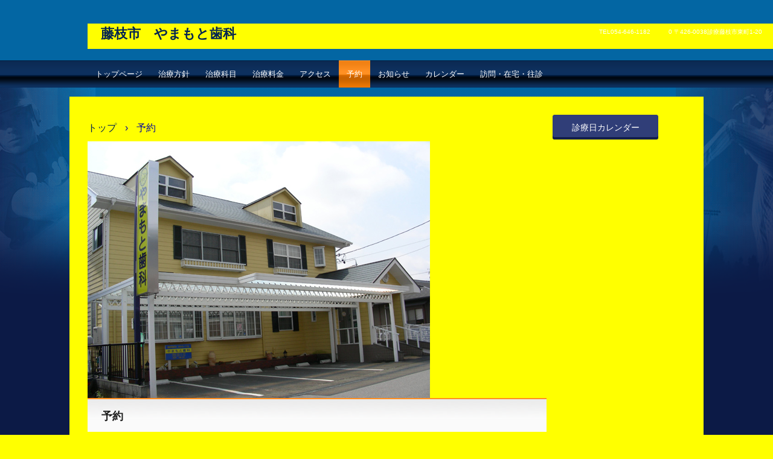

--- FILE ---
content_type: text/html
request_url: http://yamamotodental.jp/dddd.html
body_size: 5796
content:
<!DOCTYPE html>
<html lang="ja">
<head>
<meta charset="UTF-8">
<meta name="viewport" content="width=device-width, initial-scale=1">
<title>予約 | 　藤枝市　やまもと歯科　</title><!--[if lt IE 9]>
<script src="html5.js" type="text/javascript"></script>
<![endif]-->
<link rel="stylesheet" type="text/css" href="style.css"></head>
<body class="basic2" id="hpb-sp-20-0010-09">
<div id="page" class="site">
<header id="masthead" class="site-header sp-part-top sp-header2" role="banner">
<div id="masthead-inner" class="sp-part-top sp-header-inner">
<div id="sp-site-branding2-1" class="sp-part-top sp-site-branding2">
<h1 class="site-title sp-part-top sp-site-title" id=""><a href="index.html">　藤枝市　やまもと歯科　</a></h1>
<h2 class="site-description sp-part-top sp-catchphrase" id="">藤枝市　やまもと歯科　　静岡県　藤枝市　歯科医院　山本歯科</h2>
<div class="extra sp-part-top sp-site-branding-extra" id="sp-site-branding-extra-1">
<p class="paragraph">TEL054-646-1182　　　0 〒426-0038診療藤枝市東町1-20</p></div></div>
<nav id="spb-site-navigation-1" class="navigation-main button-menu sp-part-top sp-site-navigation horizontal" role="navigation">
<h1 class="menu-toggle">メニュー</h1>
<div class="screen-reader-text skip-link"><a title="コンテンツへスキップ" href="#content">コンテンツへスキップ</a></div>
<ul id="menu-mainnav">
  <li class="menu-item"><a href="index.html">トップページ</a>
  <li class="menu-item"><a href="policy.html">治療方針</a>
  <li class="menu-item"><a href="service.html">治療科目</a>
  <li class="menu-item"><a href="price.html">治療料金</a>
  <li class="menu-item"><a href="access.html">アクセス</a>
  <li class="menu-item current_page_item"><a href="dddd.html">予約</a>
  <li class="menu-item"><a href="osirase.html">お知らせ</a>
  <li class="menu-item"><a href="policy1.html">カレンダー</a>
  <li class="menu-item"><a href="houmon.html">訪問・在宅・往診</a></ul></nav></div></header>
<div id="main" class="site-main sp-part-top sp-main">
<div id="main-inner">
<div id="primary" class="content-area">
<div id="contenthead" class="sp-part-top sp-content-header">
<div id="breadcrumb-list" class="sp-part-top sp-bread-crumb">
<div><a href="index.html">トップ</a></div>
<div>›</div>
<div>予約</div></div><a style="display: block"><img id="sp-image-1" src="img/yamamoto2.jpg" class="sp-part-top sp-image"></a></div>
<div id="content" class="site-content sp-part-top sp-content page-dddd" role="main">
<header id="sp-page-title-6" class="entry-header sp-part-top sp-page-title">
<h1 class="entry-title">予約</h1></header>
<article>
<div id="page-content" class="sp-part-top sp-block-container">
<p class="paragraph"><b class="character" style="font-size : 2rem;color : #e8034a;">初めての患者さまへ</b></p>
<p class="paragraph"><b class="character" style="font-size : 1.7rem;">やまもと歯科は　予約制に　なっております。</b></p>
<p class="paragraph"><b class="character" style="font-size : 1.7rem;">まず　お電話にて　　ご予約ください。</b></p>
<p class="paragraph"><b class="character" style="font-size : 1.7rem;">当日は　保険証、受給者証、おくすり手帳、とれた金属など　ありましたらお持ちください</b>。　</p>
<p class="paragraph"><b class="character" style="font-size : 1.7rem;">土足、長靴、ベビーカー、クーハン、車いす、お子様づれ　対応いたします。</b></p>
<p class="paragraph"> </p>
<p class="paragraph">ご予約・お問い合わせ<br><b class="character" style="font-size : 3rem;">TEL054-646-1182</b><br><b class="character" style="font-size : 1.7rem;">診療時間　0８：30～1９：00</b></p>
<table id="sp-table-1" class="sp-part-top sp-table">
  <tbody>
    <tr>
      <th class="row-title col-title"> </th>
      <th class="row-title">月</th>
      <th class="row-title">火</th>
      <th class="row-title">水</th>
      <th class="row-title">木</th>
      <th class="row-title">金</th>
      <th class="row-title">土</th></tr>
    <tr>
      <th class="col-title">午前08:30～11：30</th>
      <td>○</td>
      <td>○</td>
      <td>〇</td>
      <td>✖</td>
      <td>○</td>
      <td>○</td></tr>
    <tr>
      <th class="col-title">午後0３:00～06:30<br></th>
      <td>○</td>
      <td>○</td>
      <td>○</td>
      <td>✖</td>
      <td>○</td>
      <td>○</td></tr></tbody></table>
<p class="paragraph"><b class="character" style="font-size : 1.7rem;">※休診日：木曜日、日曜日・祝日　　詳しくは</b>　<a href="policy1.html"><b class="character" style="font-size : 2.1rem;color : #e8034a;">こちら</b></a>　<b class="character" style="font-size : 1.7rem;">をご覧ください。</b></p>
<div id="sp-button-9" class="sp-part-top sp-button"><a href="osirase.html">次へ</a></div>
<div id="sp-button-10" class="sp-part-top sp-button"><a href="access.html">前へ</a></div><a style="display: block"><img id="sp-image-14" src="img/image22.jpg" class="sp-part-top sp-image"></a></div></article></div></div></div>
<div id="sidebar2" class="sp-part-top sp-sidebar">
<div id="spb-button-1" class="sp-part-top sp-button"><a target="_blank" href="policy1.html">診療日カレンダー</a></div></div></div>
<footer id="colophon" class="site-footer sp-part-top sp-footer2" role="contentinfo">
<div id="colophon-inner" class="sp-part-top sp-footer-inner"><a style="display: block"><img id="sp-image-3" src="img/image86.jpg" class="sp-part-top sp-image"></a></div></footer></div><script type="text/javascript" src="navigation.js"></script></body></html>